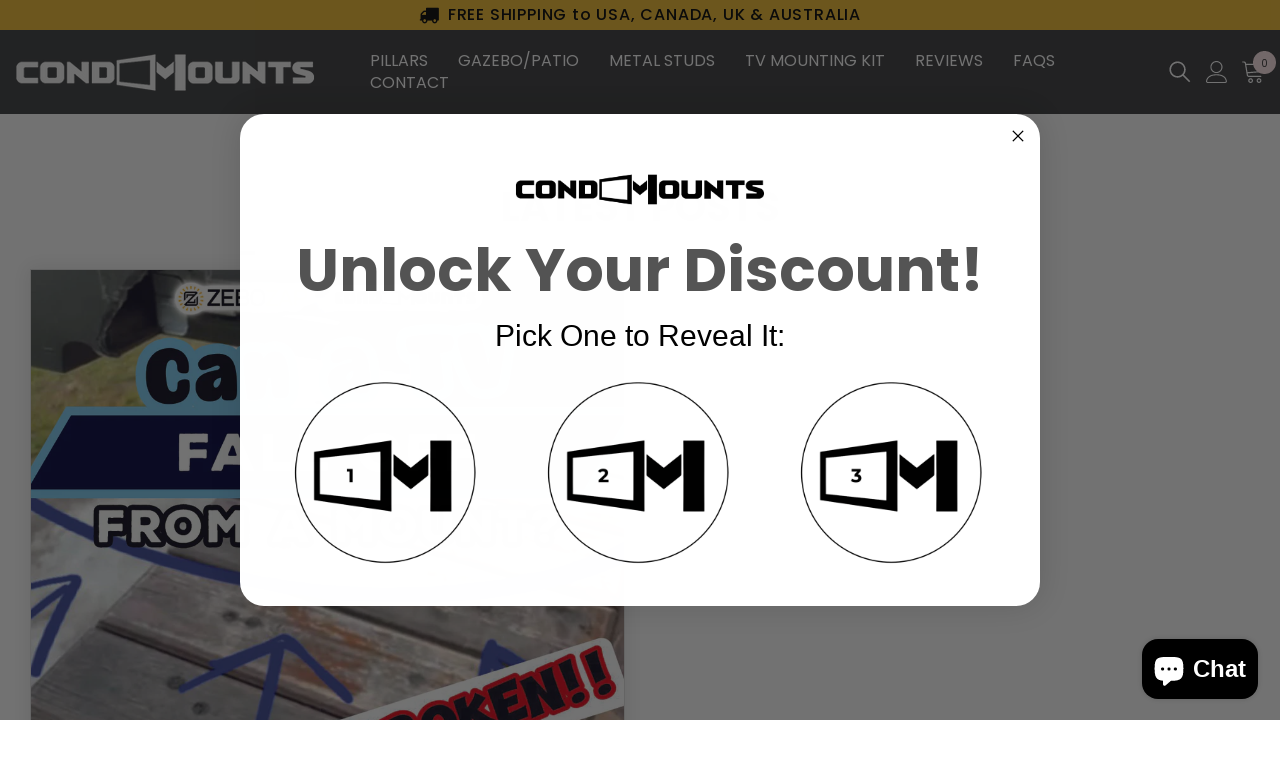

--- FILE ---
content_type: text/html; charset=UTF-8
request_url: https://pre.bossapps.co/api/js/condo-mounts.myshopify.com/variants
body_size: 94
content:
{"43294471061681SP":"1569521841","43294471061681":"no","43294396580017":"no","43373986971825":"no"}